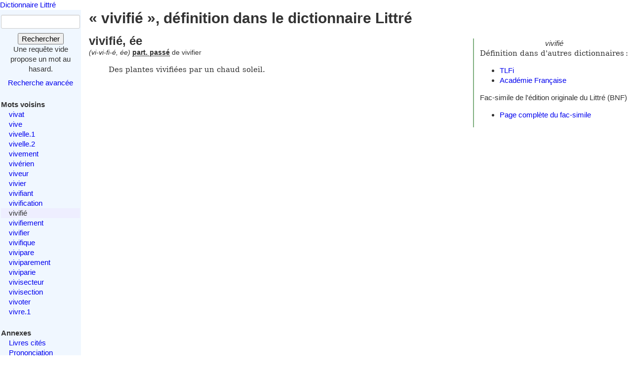

--- FILE ---
content_type: text/html; charset=utf-8
request_url: https://www.littre.org/definition/vivifi%C3%A9
body_size: 2190
content:
<!doctype html>
<html class="no-js" lang="fr"><head><title>Littré - vivifié - définition, citations, étymologie</title>
<meta name="author" content="Émile Littré ; François Gannaz (mise en forme)">
<meta name="viewport" content="width=device-width,initial-scale=1">
<link rel="icon" type="image/png" href="[data-uri]">
<meta name="keywords" content="vivifié, définition, citations, étymologie, dictionnaire, Littré, français">
<link rel="prev" href="/definition/vivification">
<link rel="next" href="/definition/vivifiement">
<meta name="description" content="vivifié, ée : Des plantes vivifiées par un chaud soleil...  Définition dans le Littré, dictionnaire de la langue française. Texte intégral, sans publicité ni brimborions. Définition, avec citations, historique littéraire et étymologie.">
<link rel="stylesheet" href="/static/tmp/autogen-WNt3fBI4.css"></head>
<body><header><a class="home" href="/">Dictionnaire Littré</a>
</header>
<div id="main" role="main"><input type="checkbox" id="sidebar-menu-input">
<nav id="sidebar"><label id="sidebar-menu-handle" for="sidebar-menu-input" onclick>Menu<br>&hellip;</label>
<div class="sidebar-content"><div id="searchbox"><form method="get" action="/recherche"><div><div><label for="mot">Mot</label>
<input name="mot" type="text" value="" />
</div>
<button type="submit" value="">Rechercher</button>
</div>
</form>
<div class="comment">Une requête vide propose un mot au hasard.</div>
<div id="advsearch"><a href="/search">Recherche avancée</a>
</div>
</div>

<div id="voisins"><strong>Mots voisins</strong>
<ul><li><a href="/definition/vivat">vivat</a>
</li>
<li><a href="/definition/vive">vive</a>
</li>
<li><a href="/definition/vivelle">vivelle.1</a>
</li>
<li><a href="/definition/vivelle.2">vivelle.2</a>
</li>
<li><a href="/definition/vivement">vivement</a>
</li>
<li><a href="/definition/viv%C3%A9rien">vivérien</a>
</li>
<li><a href="/definition/viveur">viveur</a>
</li>
<li><a href="/definition/vivier">vivier</a>
</li>
<li><a href="/definition/vivifiant">vivifiant</a>
</li>
<li><a href="/definition/vivification">vivification</a>
</li>
<li class="actif"><span class="actif">vivifié</span>
</li>
<li><a href="/definition/vivifiement" rel="next">vivifiement</a>
</li>
<li><a href="/definition/vivifier">vivifier</a>
</li>
<li><a href="/definition/vivifique">vivifique</a>
</li>
<li><a href="/definition/vivipare">vivipare</a>
</li>
<li><a href="/definition/viviparement">viviparement</a>
</li>
<li><a href="/definition/viviparie">viviparie</a>
</li>
<li><a href="/definition/vivisecteur">vivisecteur</a>
</li>
<li><a href="/definition/vivisection">vivisection</a>
</li>
<li><a href="/definition/vivoter">vivoter</a>
</li>
<li><a href="/definition/vivre">vivre.1</a>
</li>
</ul>
</div>

<div id="annexes"><strong title="Textes écrits par É. Littré, dans le dictionnaire ou séparément">Annexes</strong>
<ul><li><a href="/annexes/livres-cites-par-Littre">Livres cités</a>
</li>
<li><a href="/annexes/prononciation">Prononciation</a>
</li>
<li><a href="/annexes/preface" title="Préface au dictionnaire">Préface</a>
</li>
<li><a href="/annexes/causerie" title="Comment j'ai fait mon dictionnaire">Causerie</a>
</li>
</ul>
</div>
<div id="site-web"><strong>Informations</strong>
<ul><li><a href="/faq" title="Questions fréquentes et informations sur ce site web">FAQ</a>
</li>
<li><a href="/statistiques">Statistiques</a>
</li>
<li><a href="/etymologie" title="Les étymologies du Littré remisent dans le contexte moderne">Étymologie</a>
</li>
<li><a href="/proverbes" title="Une sélection personnelle de proverbes du Littré">Proverbes</a>
</li>
<li><a href="mailto:francois.gannaz@littre.org" title="francois.gannaz@littre.org">Contact</a>
</li>
</ul>
</div>
</div>
</nav>
<section id="main-content"><h1>« vivifié », définition dans le dictionnaire Littré</h1>
<div id="liens-externes"><div class="vedette"><em>vivifié</em>
</div>
<p>Définition dans d'autres dictionnaires&#x202f;:</p>
<ul><li><a class="lien-externe" href="http://www.cnrtl.fr/definition/vivifié" title="Trésor de la Langue Française informatisé">TLFi</a>
</li>
<li><a class="lien-externe" href="http://www.cnrtl.fr/definition/academie8/vivifié" title="Dictionnaire de l'Académie, 8ème édition">Académie Française</a>
</li>
</ul>
<div>Fac-simile de l'édition originale du Littré (BNF)
<ul><li><a href="http://gallica.bnf.fr/ark:/12148/bpt6k54066991/f1125" target="_blank" rel="noopener" title="s'ouvre dans un nouvel onglet">Page complète du fac-simile</a>
</li>
</ul>
</div>
</div>
<section class="definition"><h2>vivifié, ée</h2>
<div class="entete"> <em id="prn">(vi-vi-fi-é, ée)</em> <b><abbr title="participe passé">part. passé</abbr></b> de vivifier</div>
<ul class="corps">
<li class="v">Des plantes vivifiées par un chaud soleil.</li>
</ul>
</section>
</section>
</div>
<footer>Texte dans le domaine public
— HTML en
<a rel="license" href="http://creativecommons.org/licenses/by-sa/3.0/deed.fr">CC-BY-SA 3.0</a>
(<a rel="author" href="mailto:&#x66;rancois&#x2E;gannaz&#x40;littre&#46;org">François Gannaz</a>) — 
<a href="/faq#source">Code en Affero GPL</a>
</footer>
</body>
</html>
